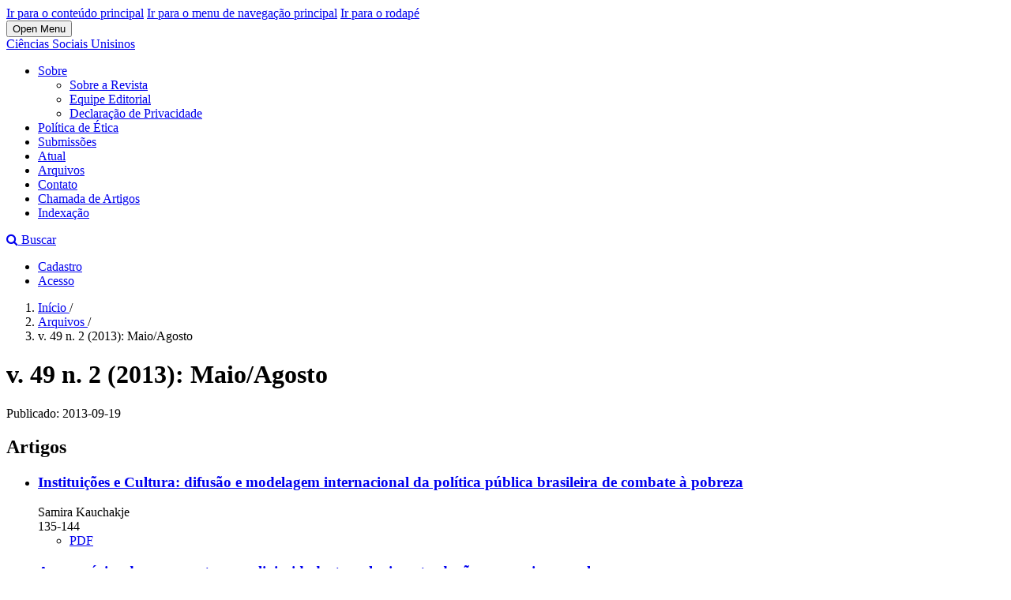

--- FILE ---
content_type: text/html; charset=utf-8
request_url: https://revistas.unisinos.br/index.php/ciencias_sociais/issue/view/393
body_size: 3801
content:
<!DOCTYPE html>
<html lang="pt-BR" xml:lang="pt-BR">
<head>
	<meta charset="utf-8">
	<meta name="viewport" content="width=device-width, initial-scale=1.0">
	<title>
		v. 49 n. 2 (2013): Maio/Agosto
							| Ciências Sociais Unisinos
			</title>

	
<meta name="generator" content="Open Journal Systems 3.3.0.11">
<link rel="alternate" type="application/atom+xml" href="https://periodicos.unifesp.br/index.php/csr/gateway/plugin/WebFeedGatewayPlugin/atom">
<link rel="alternate" type="application/rdf+xml" href="https://periodicos.unifesp.br/index.php/csr/gateway/plugin/WebFeedGatewayPlugin/rss">
<link rel="alternate" type="application/rss+xml" href="https://periodicos.unifesp.br/index.php/csr/gateway/plugin/WebFeedGatewayPlugin/rss2">
	<link rel="stylesheet" href="https://periodicos.unifesp.br/index.php/csr/$$$call$$$/page/page/css?name=stylesheet" type="text/css" /><link rel="stylesheet" href="https://periodicos.unifesp.br/index.php/csr/$$$call$$$/page/page/css?name=font" type="text/css" /><link rel="stylesheet" href="https://revistas.unisinos.br/lib/pkp/styles/fontawesome/fontawesome.css?v=3.3.0.11" type="text/css" />
</head>
<body class="pkp_page_issue pkp_op_view" dir="ltr">

	<div class="pkp_structure_page">

				<header class="pkp_structure_head" id="headerNavigationContainer" role="banner">
						 <nav class="cmp_skip_to_content" aria-label="Ir para os links de conteúdo">
	<a href="#pkp_content_main">Ir para o conteúdo principal</a>
	<a href="#siteNav">Ir para o menu de navegação principal</a>
		<a href="#pkp_content_footer">Ir para o rodapé</a>
</nav>

			<div class="pkp_head_wrapper">

				<div class="pkp_site_name_wrapper">
					<button class="pkp_site_nav_toggle">
						<span>Open Menu</span>
					</button>
										<div class="pkp_site_name">
																<a href="						https://periodicos.unifesp.br/index.php/csr/index
					" class="is_text">Ciências Sociais Unisinos</a>
										</div>
				</div>

				
				<nav class="pkp_site_nav_menu" aria-label="Navegação no Site">
					<a id="siteNav"></a>
					<div class="pkp_navigation_primary_row">
						<div class="pkp_navigation_primary_wrapper">
																				<ul id="navigationPrimary" class="pkp_navigation_primary pkp_nav_list">
								<li class="">
				<a href="https://periodicos.unifesp.br/index.php/csr/about">
					Sobre
				</a>
									<ul>
																					<li class="">
									<a href="https://periodicos.unifesp.br/index.php/csr/about">
										Sobre a Revista
									</a>
								</li>
																												<li class="">
									<a href="https://periodicos.unifesp.br/index.php/csr/about/editorialTeam">
										Equipe Editorial
									</a>
								</li>
																												<li class="">
									<a href="https://periodicos.unifesp.br/index.php/csr/about/privacy">
										Declaração de Privacidade
									</a>
								</li>
																		</ul>
							</li>
								<li class="">
				<a href="https://periodicos.unifesp.br/index.php/csr/etica">
					Política de Ética
				</a>
							</li>
								<li class="">
				<a href="https://periodicos.unifesp.br/index.php/csr/about/submissions">
					Submissões
				</a>
							</li>
								<li class="">
				<a href="https://periodicos.unifesp.br/index.php/csr/issue/current">
					Atual
				</a>
							</li>
								<li class="">
				<a href="https://periodicos.unifesp.br/index.php/csr/issue/archive">
					Arquivos
				</a>
							</li>
								<li class="">
				<a href="https://periodicos.unifesp.br/index.php/csr/about/contact">
					Contato
				</a>
							</li>
								<li class="">
				<a href="https://periodicos.unifesp.br/index.php/csr/chamada">
					Chamada de Artigos
				</a>
							</li>
															<li class="">
				<a href="https://periodicos.unifesp.br/index.php/csr/indexada">
					Indexação
				</a>
							</li>
			</ul>

				

																						<div class="pkp_navigation_search_wrapper">
									<a href="https://periodicos.unifesp.br/index.php/csr/search" class="pkp_search pkp_search_desktop">
										<span class="fa fa-search" aria-hidden="true"></span>
										Buscar
									</a>
								</div>
													</div>
					</div>
					<div class="pkp_navigation_user_wrapper" id="navigationUserWrapper">
							<ul id="navigationUser" class="pkp_navigation_user pkp_nav_list">
								<li class="profile">
				<a href="https://periodicos.unifesp.br/index.php/csr/user/register">
					Cadastro
				</a>
							</li>
								<li class="profile">
				<a href="https://periodicos.unifesp.br/index.php/csr/login">
					Acesso
				</a>
							</li>
										</ul>

					</div>
				</nav>
			</div><!-- .pkp_head_wrapper -->
		</header><!-- .pkp_structure_head -->

						<div class="pkp_structure_content has_sidebar">
			<div class="pkp_structure_main" role="main">
				<a id="pkp_content_main"></a>

<div class="page page_issue">

				<nav class="cmp_breadcrumbs" role="navigation" aria-label="Você está aqui:">
	<ol>
		<li>
			<a href="https://periodicos.unifesp.br/index.php/csr/index">
				Início
			</a>
			<span class="separator">/</span>
		</li>
		<li>
			<a href="https://periodicos.unifesp.br/index.php/csr/issue/archive">
				Arquivos
			</a>
			<span class="separator">/</span>
		</li>
		<li class="current" aria-current="page">
			<span aria-current="page">
									v. 49 n. 2 (2013): Maio/Agosto
							</span>
		</li>
	</ol>
</nav>
		<h1>
			v. 49 n. 2 (2013): Maio/Agosto
		</h1>
			<div class="obj_issue_toc">

		
		<div class="heading">

						
				
												
							<div class="published">
				<span class="label">
					Publicado:
				</span>
				<span class="value">
					2013-09-19
				</span>
			</div>
			</div>

		
		<div class="sections">
			<div class="section">
									<h2>
					Artigos
				</h2>
						<ul class="cmp_article_list articles">
									<li>
						
	
<div class="obj_article_summary">
	
	<h3 class="title">
		<a id="article-3630" href="https://periodicos.unifesp.br/index.php/csr/article/view/csu.2013.49.2.01">
			Instituições e Cultura: difusão e modelagem internacional da política pública brasileira de combate à pobreza
					</a>
	</h3>

		<div class="meta">
				<div class="authors">
			Samira Kauchakje
		</div>
		
							<div class="pages">
				135-144
			</div>
		
		
	</div>
	
			<ul class="galleys_links">
																									<li>
																										
	
							

<a class="obj_galley_link pdf" href="https://periodicos.unifesp.br/index.php/csr/article/view/csu.2013.49.2.01/2583" aria-labelledby=article-3630>

		
	PDF

	</a>
				</li>
					</ul>
	
	
</div>
					</li>
									<li>
						
	
<div class="obj_article_summary">
	
	<h3 class="title">
		<a id="article-3986" href="https://periodicos.unifesp.br/index.php/csr/article/view/csu.2013.49.2.02">
			As memórias do que aconteceu: religiosidade, tecnologias e traduções nos meios populares
					</a>
	</h3>

		<div class="meta">
				<div class="authors">
			José Rogério Lopes, André Luiz da Silva, Régis de Toledo Souza
		</div>
		
							<div class="pages">
				145-154
			</div>
		
		
	</div>
	
			<ul class="galleys_links">
																									<li>
																										
	
							

<a class="obj_galley_link pdf" href="https://periodicos.unifesp.br/index.php/csr/article/view/csu.2013.49.2.02/2584" aria-labelledby=article-3986>

		
	PDF

	</a>
				</li>
					</ul>
	
	
</div>
					</li>
									<li>
						
	
<div class="obj_article_summary">
	
	<h3 class="title">
		<a id="article-2407" href="https://periodicos.unifesp.br/index.php/csr/article/view/csu.2013.49.2.03">
			Pós-desenvolvimento, indicadores e culturas de auditoria: reflexões críticas sobre governança e desenvolvimento
					</a>
	</h3>

		<div class="meta">
				<div class="authors">
			Guilherme Francisco Waterloo Radomsky
		</div>
		
							<div class="pages">
				155-163
			</div>
		
		
	</div>
	
			<ul class="galleys_links">
																									<li>
																										
	
							

<a class="obj_galley_link pdf" href="https://periodicos.unifesp.br/index.php/csr/article/view/csu.2013.49.2.03/2585" aria-labelledby=article-2407>

		
	PDF

	</a>
				</li>
					</ul>
	
	
</div>
					</li>
									<li>
						
	
<div class="obj_article_summary">
	
	<h3 class="title">
		<a id="article-3604" href="https://periodicos.unifesp.br/index.php/csr/article/view/csu.2013.49.2.04">
			Desvelando identidades através de retalhos de histórias de vida: práticas de psicologia social
					</a>
	</h3>

		<div class="meta">
				<div class="authors">
			Teresinha Maria Gonçalves, José Ivo Follmann, Adriel Giordani Christ, Maria Bernadete Serafim Viola Prum, Lucas da Silva Ricken, Israel Souza da Silva, Greice Michels Tomazi
		</div>
		
							<div class="pages">
				164-173
			</div>
		
		
	</div>
	
			<ul class="galleys_links">
																									<li>
																										
	
							

<a class="obj_galley_link pdf" href="https://periodicos.unifesp.br/index.php/csr/article/view/csu.2013.49.2.04/2592" aria-labelledby=article-3604>

		
	PDF

	</a>
				</li>
					</ul>
	
	
</div>
					</li>
									<li>
						
	
<div class="obj_article_summary">
	
	<h3 class="title">
		<a id="article-3597" href="https://periodicos.unifesp.br/index.php/csr/article/view/csu.2013.49.2.05">
			O acesso aos instrumentos públicos como influenciador do consumo cultural pela população de baixa renda
					</a>
	</h3>

		<div class="meta">
				<div class="authors">
			Alexandre Rabelo, Danielle Miranda de Oliveira Arruda Gomes, Áurio Lúcio Leocádio
		</div>
		
							<div class="pages">
				174-180
			</div>
		
		
	</div>
	
			<ul class="galleys_links">
																									<li>
																										
	
							

<a class="obj_galley_link pdf" href="https://periodicos.unifesp.br/index.php/csr/article/view/csu.2013.49.2.05/2587" aria-labelledby=article-3597>

		
	PDF

	</a>
				</li>
					</ul>
	
	
</div>
					</li>
									<li>
						
	
<div class="obj_article_summary">
	
	<h3 class="title">
		<a id="article-3304" href="https://periodicos.unifesp.br/index.php/csr/article/view/csu.2013.49.2.06">
			¿Campo de protesta? Reflexiones sobre el uso de la teoría de Bourdieu en el análisis del conflicto social en Neuquén-Argentina
					</a>
	</h3>

		<div class="meta">
				<div class="authors">
			Anabel Angélica Beliera
		</div>
		
							<div class="pages">
				181-190
			</div>
		
		
	</div>
	
			<ul class="galleys_links">
																									<li>
																										
	
							

<a class="obj_galley_link pdf" href="https://periodicos.unifesp.br/index.php/csr/article/view/csu.2013.49.2.06/2588" aria-labelledby=article-3304>

		
	PDF (Español (España))

	</a>
				</li>
					</ul>
	
	
</div>
					</li>
									<li>
						
	
<div class="obj_article_summary">
	
	<h3 class="title">
		<a id="article-3523" href="https://periodicos.unifesp.br/index.php/csr/article/view/csu.2013.49.2.07">
			Consumo alimentar e anticonsumismo: veganos e freeganos
					</a>
	</h3>

		<div class="meta">
				<div class="authors">
			Juliana Abonizio
		</div>
		
							<div class="pages">
				191-196
			</div>
		
		
	</div>
	
			<ul class="galleys_links">
																									<li>
																										
	
							

<a class="obj_galley_link pdf" href="https://periodicos.unifesp.br/index.php/csr/article/view/csu.2013.49.2.07/2589" aria-labelledby=article-3523>

		
	PDF

	</a>
				</li>
					</ul>
	
	
</div>
					</li>
									<li>
						
	
<div class="obj_article_summary">
	
	<h3 class="title">
		<a id="article-5338" href="https://periodicos.unifesp.br/index.php/csr/article/view/csu.2013.49.2.08">
			As interfaces entre cooperativismo e economia solidária
					</a>
	</h3>

		<div class="meta">
				<div class="authors">
			Reni Luiz Stahl, José Odelso Schneider
		</div>
		
							<div class="pages">
				197-206
			</div>
		
		
	</div>
	
			<ul class="galleys_links">
																									<li>
																										
	
							

<a class="obj_galley_link pdf" href="https://periodicos.unifesp.br/index.php/csr/article/view/csu.2013.49.2.08/2591" aria-labelledby=article-5338>

		
	PDF

	</a>
				</li>
					</ul>
	
	
</div>
					</li>
							</ul>
				</div>
			<div class="section">
									<h2>
					Opinião
				</h2>
						<ul class="cmp_article_list articles">
									<li>
						
	
<div class="obj_article_summary">
	
	<h3 class="title">
		<a id="article-3775" href="https://periodicos.unifesp.br/index.php/csr/article/view/csu.2013.49.2.09">
			Cuba y los perfiles de su transición por conveniencia
					</a>
	</h3>

		<div class="meta">
				<div class="authors">
			Franco Gamboa
		</div>
		
							<div class="pages">
				207-210
			</div>
		
		
	</div>
	
			<ul class="galleys_links">
																									<li>
																										
	
							

<a class="obj_galley_link pdf" href="https://periodicos.unifesp.br/index.php/csr/article/view/csu.2013.49.2.09/2590" aria-labelledby=article-3775>

		
	PDF (Español (España))

	</a>
				</li>
					</ul>
	
	
</div>
					</li>
							</ul>
				</div>
		</div><!-- .sections -->
</div>
	</div>

	</div><!-- pkp_structure_main -->

									<div class="pkp_structure_sidebar left" role="complementary" aria-label="Barra lateral">
				 
<div class="pkp_block block_information">
	<h2 class="title">Informações</h2>
	<div class="content">
		<ul>
							<li>
					<a href="https://periodicos.unifesp.br/index.php/csr/information/readers">
						Para Leitores
					</a>
				</li>
										<li>
					<a href="https://periodicos.unifesp.br/index.php/csr/information/authors">
						Para Autores
					</a>
				</li>
										<li>
					<a href="https://periodicos.unifesp.br/index.php/csr/information/librarians">
						Para Bibliotecários
					</a>
				</li>
					</ul>
	</div>
</div>
<div class="pkp_block block_developed_by">
	<h2 class="pkp_screen_reader">
		Desenvolvido por
	</h2>

	<div class="content">
		<a href="http://pkp.sfu.ca/ojs/">
			Open Journal Systems
		</a>
	</div>
</div>
<div class="pkp_block block_language">
	<h2 class="title">
		Idioma
	</h2>

	<div class="content">
		<ul>
							<li class="locale_en_US" lang="en-US">
					<a href="https://periodicos.unifesp.br/index.php/csr/user/setLocale/en_US?source=%2Findex.php%2Fciencias_sociais%2Fissue%2Fview%2F393">
						English
					</a>
				</li>
							<li class="locale_pt_BR current" lang="pt-BR">
					<a href="https://periodicos.unifesp.br/index.php/csr/user/setLocale/pt_BR?source=%2Findex.php%2Fciencias_sociais%2Fissue%2Fview%2F393">
						Português (Brasil)
					</a>
				</li>
					</ul>
	</div>
</div><!-- .block_language -->

			</div><!-- pkp_sidebar.left -->
			</div><!-- pkp_structure_content -->

<div class="pkp_structure_footer_wrapper" role="contentinfo">
	<a id="pkp_content_footer"></a>

	<div class="pkp_structure_footer">

		
		<div class="pkp_brand_footer" role="complementary">
			<a href="https://periodicos.unifesp.br/index.php/csr/about/aboutThisPublishingSystem">
				<img alt="Mais informações sobre o sistema de publicação, a plataforma e o fluxo de publicação do OJS/PKP." src="https://revistas.unisinos.br/templates/images/ojs_brand.png">
			</a>
		</div>
	</div>
</div><!-- pkp_structure_footer_wrapper -->

</div><!-- pkp_structure_page -->

<script src="https://revistas.unisinos.br/lib/pkp/lib/vendor/components/jquery/jquery.min.js?v=3.3.0.11" type="text/javascript"></script><script src="https://revistas.unisinos.br/lib/pkp/lib/vendor/components/jqueryui/jquery-ui.min.js?v=3.3.0.11" type="text/javascript"></script><script src="https://revistas.unisinos.br/plugins/themes/default/js/lib/popper/popper.js?v=3.3.0.11" type="text/javascript"></script><script src="https://revistas.unisinos.br/plugins/themes/default/js/lib/bootstrap/util.js?v=3.3.0.11" type="text/javascript"></script><script src="https://revistas.unisinos.br/plugins/themes/default/js/lib/bootstrap/dropdown.js?v=3.3.0.11" type="text/javascript"></script><script src="https://revistas.unisinos.br/plugins/themes/default/js/main.js?v=3.3.0.11" type="text/javascript"></script><script type="text/javascript">
(function(i,s,o,g,r,a,m){i['GoogleAnalyticsObject']=r;i[r]=i[r]||function(){
(i[r].q=i[r].q||[]).push(arguments)},i[r].l=1*new Date();a=s.createElement(o),
m=s.getElementsByTagName(o)[0];a.async=1;a.src=g;m.parentNode.insertBefore(a,m)
})(window,document,'script','https://www.google-analytics.com/analytics.js','ga');

ga('create', 'UA-3433223-60', 'auto');
ga('send', 'pageview');
</script>


</body>
</html>
